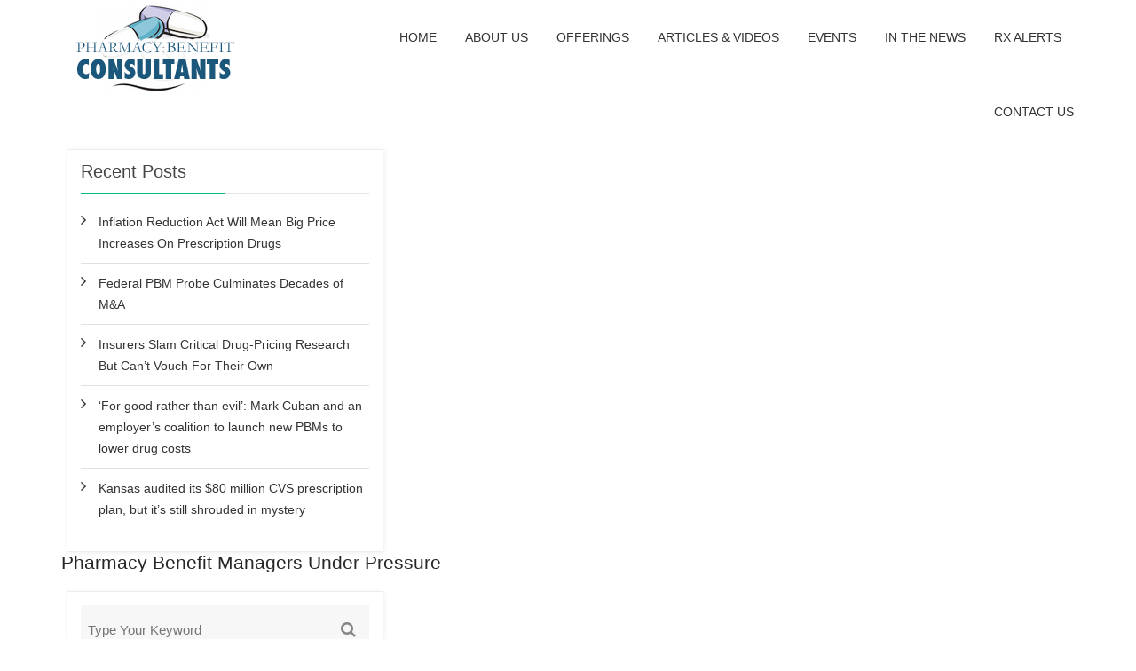

--- FILE ---
content_type: text/html; charset=UTF-8
request_url: https://pharmacybenefitconsultants.com/pharmacy-benefit-managers-under-pressure-2/
body_size: 9187
content:
<!DOCTYPE html>
<html dir="ltr" lang="en-US" prefix="og: https://ogp.me/ns#">
<head>
	<meta charset="UTF-8">
	<meta name="viewport" content="width=device-width,initial-scale=1,maximum-scale=1,user-scalable=no">
	<title>Pharmacy Benefit Managers Under Pressure | PBC</title>
	<style>img:is([sizes="auto" i], [sizes^="auto," i]) { contain-intrinsic-size: 3000px 1500px }</style>
	
		<!-- All in One SEO 4.9.3 - aioseo.com -->
	<meta name="robots" content="max-image-preview:large" />
	<meta name="author" content="Linda"/>
	<link rel="canonical" href="https://pharmacybenefitconsultants.com/pharmacy-benefit-managers-under-pressure-2/" />
	<meta name="generator" content="All in One SEO (AIOSEO) 4.9.3" />
		<meta property="og:locale" content="en_US" />
		<meta property="og:site_name" content="PBC | Pharmacy Benefit Consultants" />
		<meta property="og:type" content="article" />
		<meta property="og:title" content="Pharmacy Benefit Managers Under Pressure | PBC" />
		<meta property="og:url" content="https://pharmacybenefitconsultants.com/pharmacy-benefit-managers-under-pressure-2/" />
		<meta property="og:image" content="https://pharmacybenefitconsultants.com/wp-content/uploads/2017/10/logo-pbc.gif" />
		<meta property="og:image:secure_url" content="https://pharmacybenefitconsultants.com/wp-content/uploads/2017/10/logo-pbc.gif" />
		<meta property="article:published_time" content="2018-02-14T22:29:32+00:00" />
		<meta property="article:modified_time" content="2018-02-14T22:29:32+00:00" />
		<meta name="twitter:card" content="summary" />
		<meta name="twitter:title" content="Pharmacy Benefit Managers Under Pressure | PBC" />
		<meta name="twitter:image" content="https://pharmacybenefitconsultants.com/wp-content/uploads/2017/10/logo-pbc.gif" />
		<script type="application/ld+json" class="aioseo-schema">
			{"@context":"https:\/\/schema.org","@graph":[{"@type":"BreadcrumbList","@id":"https:\/\/pharmacybenefitconsultants.com\/pharmacy-benefit-managers-under-pressure-2\/#breadcrumblist","itemListElement":[{"@type":"ListItem","@id":"https:\/\/pharmacybenefitconsultants.com#listItem","position":1,"name":"Home","item":"https:\/\/pharmacybenefitconsultants.com","nextItem":{"@type":"ListItem","@id":"https:\/\/pharmacybenefitconsultants.com\/pharmacy-benefit-managers-under-pressure-2\/#listItem","name":"Pharmacy Benefit Managers Under Pressure"}},{"@type":"ListItem","@id":"https:\/\/pharmacybenefitconsultants.com\/pharmacy-benefit-managers-under-pressure-2\/#listItem","position":2,"name":"Pharmacy Benefit Managers Under Pressure","previousItem":{"@type":"ListItem","@id":"https:\/\/pharmacybenefitconsultants.com#listItem","name":"Home"}}]},{"@type":"ItemPage","@id":"https:\/\/pharmacybenefitconsultants.com\/pharmacy-benefit-managers-under-pressure-2\/#itempage","url":"https:\/\/pharmacybenefitconsultants.com\/pharmacy-benefit-managers-under-pressure-2\/","name":"Pharmacy Benefit Managers Under Pressure | PBC","inLanguage":"en-US","isPartOf":{"@id":"https:\/\/pharmacybenefitconsultants.com\/#website"},"breadcrumb":{"@id":"https:\/\/pharmacybenefitconsultants.com\/pharmacy-benefit-managers-under-pressure-2\/#breadcrumblist"},"author":{"@id":"https:\/\/pharmacybenefitconsultants.com\/author\/christiangeniusswitchstudio-com\/#author"},"creator":{"@id":"https:\/\/pharmacybenefitconsultants.com\/author\/christiangeniusswitchstudio-com\/#author"},"datePublished":"2018-02-14T17:29:32-05:00","dateModified":"2018-02-14T17:29:32-05:00"},{"@type":"Organization","@id":"https:\/\/pharmacybenefitconsultants.com\/#organization","name":"PBC","description":"Pharmacy Benefit Consultants","url":"https:\/\/pharmacybenefitconsultants.com\/","logo":{"@type":"ImageObject","url":"https:\/\/pharmacybenefitconsultants.com\/wp-content\/uploads\/2017\/10\/logo-pbc.gif","@id":"https:\/\/pharmacybenefitconsultants.com\/pharmacy-benefit-managers-under-pressure-2\/#organizationLogo","width":216,"height":118},"image":{"@id":"https:\/\/pharmacybenefitconsultants.com\/pharmacy-benefit-managers-under-pressure-2\/#organizationLogo"}},{"@type":"Person","@id":"https:\/\/pharmacybenefitconsultants.com\/author\/christiangeniusswitchstudio-com\/#author","url":"https:\/\/pharmacybenefitconsultants.com\/author\/christiangeniusswitchstudio-com\/","name":"Linda","image":{"@type":"ImageObject","@id":"https:\/\/pharmacybenefitconsultants.com\/pharmacy-benefit-managers-under-pressure-2\/#authorImage","url":"https:\/\/secure.gravatar.com\/avatar\/7f59e00c6f84a52999ab08cd4731f37544a9b813e6e0c0b764f2c78d50390712?s=96&d=mm&r=g","width":96,"height":96,"caption":"Linda"}},{"@type":"WebSite","@id":"https:\/\/pharmacybenefitconsultants.com\/#website","url":"https:\/\/pharmacybenefitconsultants.com\/","name":"PBC","description":"Pharmacy Benefit Consultants","inLanguage":"en-US","publisher":{"@id":"https:\/\/pharmacybenefitconsultants.com\/#organization"}}]}
		</script>
		<!-- All in One SEO -->

<link rel='dns-prefetch' href='//stats.wp.com' />
<link rel='dns-prefetch' href='//fonts.googleapis.com' />
<link rel="alternate" type="application/rss+xml" title="PBC &raquo; Feed" href="https://pharmacybenefitconsultants.com/feed/" />
<link rel="alternate" type="application/rss+xml" title="PBC &raquo; Comments Feed" href="https://pharmacybenefitconsultants.com/comments/feed/" />
<script type="text/javascript">
/* <![CDATA[ */
window._wpemojiSettings = {"baseUrl":"https:\/\/s.w.org\/images\/core\/emoji\/16.0.1\/72x72\/","ext":".png","svgUrl":"https:\/\/s.w.org\/images\/core\/emoji\/16.0.1\/svg\/","svgExt":".svg","source":{"concatemoji":"https:\/\/pharmacybenefitconsultants.com\/wp-includes\/js\/wp-emoji-release.min.js?ver=6.8.3"}};
/*! This file is auto-generated */
!function(s,n){var o,i,e;function c(e){try{var t={supportTests:e,timestamp:(new Date).valueOf()};sessionStorage.setItem(o,JSON.stringify(t))}catch(e){}}function p(e,t,n){e.clearRect(0,0,e.canvas.width,e.canvas.height),e.fillText(t,0,0);var t=new Uint32Array(e.getImageData(0,0,e.canvas.width,e.canvas.height).data),a=(e.clearRect(0,0,e.canvas.width,e.canvas.height),e.fillText(n,0,0),new Uint32Array(e.getImageData(0,0,e.canvas.width,e.canvas.height).data));return t.every(function(e,t){return e===a[t]})}function u(e,t){e.clearRect(0,0,e.canvas.width,e.canvas.height),e.fillText(t,0,0);for(var n=e.getImageData(16,16,1,1),a=0;a<n.data.length;a++)if(0!==n.data[a])return!1;return!0}function f(e,t,n,a){switch(t){case"flag":return n(e,"\ud83c\udff3\ufe0f\u200d\u26a7\ufe0f","\ud83c\udff3\ufe0f\u200b\u26a7\ufe0f")?!1:!n(e,"\ud83c\udde8\ud83c\uddf6","\ud83c\udde8\u200b\ud83c\uddf6")&&!n(e,"\ud83c\udff4\udb40\udc67\udb40\udc62\udb40\udc65\udb40\udc6e\udb40\udc67\udb40\udc7f","\ud83c\udff4\u200b\udb40\udc67\u200b\udb40\udc62\u200b\udb40\udc65\u200b\udb40\udc6e\u200b\udb40\udc67\u200b\udb40\udc7f");case"emoji":return!a(e,"\ud83e\udedf")}return!1}function g(e,t,n,a){var r="undefined"!=typeof WorkerGlobalScope&&self instanceof WorkerGlobalScope?new OffscreenCanvas(300,150):s.createElement("canvas"),o=r.getContext("2d",{willReadFrequently:!0}),i=(o.textBaseline="top",o.font="600 32px Arial",{});return e.forEach(function(e){i[e]=t(o,e,n,a)}),i}function t(e){var t=s.createElement("script");t.src=e,t.defer=!0,s.head.appendChild(t)}"undefined"!=typeof Promise&&(o="wpEmojiSettingsSupports",i=["flag","emoji"],n.supports={everything:!0,everythingExceptFlag:!0},e=new Promise(function(e){s.addEventListener("DOMContentLoaded",e,{once:!0})}),new Promise(function(t){var n=function(){try{var e=JSON.parse(sessionStorage.getItem(o));if("object"==typeof e&&"number"==typeof e.timestamp&&(new Date).valueOf()<e.timestamp+604800&&"object"==typeof e.supportTests)return e.supportTests}catch(e){}return null}();if(!n){if("undefined"!=typeof Worker&&"undefined"!=typeof OffscreenCanvas&&"undefined"!=typeof URL&&URL.createObjectURL&&"undefined"!=typeof Blob)try{var e="postMessage("+g.toString()+"("+[JSON.stringify(i),f.toString(),p.toString(),u.toString()].join(",")+"));",a=new Blob([e],{type:"text/javascript"}),r=new Worker(URL.createObjectURL(a),{name:"wpTestEmojiSupports"});return void(r.onmessage=function(e){c(n=e.data),r.terminate(),t(n)})}catch(e){}c(n=g(i,f,p,u))}t(n)}).then(function(e){for(var t in e)n.supports[t]=e[t],n.supports.everything=n.supports.everything&&n.supports[t],"flag"!==t&&(n.supports.everythingExceptFlag=n.supports.everythingExceptFlag&&n.supports[t]);n.supports.everythingExceptFlag=n.supports.everythingExceptFlag&&!n.supports.flag,n.DOMReady=!1,n.readyCallback=function(){n.DOMReady=!0}}).then(function(){return e}).then(function(){var e;n.supports.everything||(n.readyCallback(),(e=n.source||{}).concatemoji?t(e.concatemoji):e.wpemoji&&e.twemoji&&(t(e.twemoji),t(e.wpemoji)))}))}((window,document),window._wpemojiSettings);
/* ]]> */
</script>
			<style>
			#wp-admin-bar-layers-edit-layout .ab-icon:before{
				font-family: "layers-interface" !important;
				content: "\e62f" !important;
				font-size: 16px !important;
			}
			</style>
		<style id='wp-emoji-styles-inline-css' type='text/css'>

	img.wp-smiley, img.emoji {
		display: inline !important;
		border: none !important;
		box-shadow: none !important;
		height: 1em !important;
		width: 1em !important;
		margin: 0 0.07em !important;
		vertical-align: -0.1em !important;
		background: none !important;
		padding: 0 !important;
	}
</style>
<link rel='stylesheet' id='wp-block-library-css' href='https://pharmacybenefitconsultants.com/wp-includes/css/dist/block-library/style.min.css?ver=6.8.3' type='text/css' media='all' />
<style id='classic-theme-styles-inline-css' type='text/css'>
/*! This file is auto-generated */
.wp-block-button__link{color:#fff;background-color:#32373c;border-radius:9999px;box-shadow:none;text-decoration:none;padding:calc(.667em + 2px) calc(1.333em + 2px);font-size:1.125em}.wp-block-file__button{background:#32373c;color:#fff;text-decoration:none}
</style>
<link rel='stylesheet' id='aioseo/css/src/vue/standalone/blocks/table-of-contents/global.scss-css' href='https://pharmacybenefitconsultants.com/wp-content/plugins/all-in-one-seo-pack/dist/Lite/assets/css/table-of-contents/global.e90f6d47.css?ver=4.9.3' type='text/css' media='all' />
<link rel='stylesheet' id='mediaelement-css' href='https://pharmacybenefitconsultants.com/wp-includes/js/mediaelement/mediaelementplayer-legacy.min.css?ver=4.2.17' type='text/css' media='all' />
<link rel='stylesheet' id='wp-mediaelement-css' href='https://pharmacybenefitconsultants.com/wp-includes/js/mediaelement/wp-mediaelement.min.css?ver=6.8.3' type='text/css' media='all' />
<style id='jetpack-sharing-buttons-style-inline-css' type='text/css'>
.jetpack-sharing-buttons__services-list{display:flex;flex-direction:row;flex-wrap:wrap;gap:0;list-style-type:none;margin:5px;padding:0}.jetpack-sharing-buttons__services-list.has-small-icon-size{font-size:12px}.jetpack-sharing-buttons__services-list.has-normal-icon-size{font-size:16px}.jetpack-sharing-buttons__services-list.has-large-icon-size{font-size:24px}.jetpack-sharing-buttons__services-list.has-huge-icon-size{font-size:36px}@media print{.jetpack-sharing-buttons__services-list{display:none!important}}.editor-styles-wrapper .wp-block-jetpack-sharing-buttons{gap:0;padding-inline-start:0}ul.jetpack-sharing-buttons__services-list.has-background{padding:1.25em 2.375em}
</style>
<style id='global-styles-inline-css' type='text/css'>
:root{--wp--preset--aspect-ratio--square: 1;--wp--preset--aspect-ratio--4-3: 4/3;--wp--preset--aspect-ratio--3-4: 3/4;--wp--preset--aspect-ratio--3-2: 3/2;--wp--preset--aspect-ratio--2-3: 2/3;--wp--preset--aspect-ratio--16-9: 16/9;--wp--preset--aspect-ratio--9-16: 9/16;--wp--preset--color--black: #000000;--wp--preset--color--cyan-bluish-gray: #abb8c3;--wp--preset--color--white: #ffffff;--wp--preset--color--pale-pink: #f78da7;--wp--preset--color--vivid-red: #cf2e2e;--wp--preset--color--luminous-vivid-orange: #ff6900;--wp--preset--color--luminous-vivid-amber: #fcb900;--wp--preset--color--light-green-cyan: #7bdcb5;--wp--preset--color--vivid-green-cyan: #00d084;--wp--preset--color--pale-cyan-blue: #8ed1fc;--wp--preset--color--vivid-cyan-blue: #0693e3;--wp--preset--color--vivid-purple: #9b51e0;--wp--preset--gradient--vivid-cyan-blue-to-vivid-purple: linear-gradient(135deg,rgba(6,147,227,1) 0%,rgb(155,81,224) 100%);--wp--preset--gradient--light-green-cyan-to-vivid-green-cyan: linear-gradient(135deg,rgb(122,220,180) 0%,rgb(0,208,130) 100%);--wp--preset--gradient--luminous-vivid-amber-to-luminous-vivid-orange: linear-gradient(135deg,rgba(252,185,0,1) 0%,rgba(255,105,0,1) 100%);--wp--preset--gradient--luminous-vivid-orange-to-vivid-red: linear-gradient(135deg,rgba(255,105,0,1) 0%,rgb(207,46,46) 100%);--wp--preset--gradient--very-light-gray-to-cyan-bluish-gray: linear-gradient(135deg,rgb(238,238,238) 0%,rgb(169,184,195) 100%);--wp--preset--gradient--cool-to-warm-spectrum: linear-gradient(135deg,rgb(74,234,220) 0%,rgb(151,120,209) 20%,rgb(207,42,186) 40%,rgb(238,44,130) 60%,rgb(251,105,98) 80%,rgb(254,248,76) 100%);--wp--preset--gradient--blush-light-purple: linear-gradient(135deg,rgb(255,206,236) 0%,rgb(152,150,240) 100%);--wp--preset--gradient--blush-bordeaux: linear-gradient(135deg,rgb(254,205,165) 0%,rgb(254,45,45) 50%,rgb(107,0,62) 100%);--wp--preset--gradient--luminous-dusk: linear-gradient(135deg,rgb(255,203,112) 0%,rgb(199,81,192) 50%,rgb(65,88,208) 100%);--wp--preset--gradient--pale-ocean: linear-gradient(135deg,rgb(255,245,203) 0%,rgb(182,227,212) 50%,rgb(51,167,181) 100%);--wp--preset--gradient--electric-grass: linear-gradient(135deg,rgb(202,248,128) 0%,rgb(113,206,126) 100%);--wp--preset--gradient--midnight: linear-gradient(135deg,rgb(2,3,129) 0%,rgb(40,116,252) 100%);--wp--preset--font-size--small: 13px;--wp--preset--font-size--medium: 20px;--wp--preset--font-size--large: 36px;--wp--preset--font-size--x-large: 42px;--wp--preset--spacing--20: 0.44rem;--wp--preset--spacing--30: 0.67rem;--wp--preset--spacing--40: 1rem;--wp--preset--spacing--50: 1.5rem;--wp--preset--spacing--60: 2.25rem;--wp--preset--spacing--70: 3.38rem;--wp--preset--spacing--80: 5.06rem;--wp--preset--shadow--natural: 6px 6px 9px rgba(0, 0, 0, 0.2);--wp--preset--shadow--deep: 12px 12px 50px rgba(0, 0, 0, 0.4);--wp--preset--shadow--sharp: 6px 6px 0px rgba(0, 0, 0, 0.2);--wp--preset--shadow--outlined: 6px 6px 0px -3px rgba(255, 255, 255, 1), 6px 6px rgba(0, 0, 0, 1);--wp--preset--shadow--crisp: 6px 6px 0px rgba(0, 0, 0, 1);}:where(.is-layout-flex){gap: 0.5em;}:where(.is-layout-grid){gap: 0.5em;}body .is-layout-flex{display: flex;}.is-layout-flex{flex-wrap: wrap;align-items: center;}.is-layout-flex > :is(*, div){margin: 0;}body .is-layout-grid{display: grid;}.is-layout-grid > :is(*, div){margin: 0;}:where(.wp-block-columns.is-layout-flex){gap: 2em;}:where(.wp-block-columns.is-layout-grid){gap: 2em;}:where(.wp-block-post-template.is-layout-flex){gap: 1.25em;}:where(.wp-block-post-template.is-layout-grid){gap: 1.25em;}.has-black-color{color: var(--wp--preset--color--black) !important;}.has-cyan-bluish-gray-color{color: var(--wp--preset--color--cyan-bluish-gray) !important;}.has-white-color{color: var(--wp--preset--color--white) !important;}.has-pale-pink-color{color: var(--wp--preset--color--pale-pink) !important;}.has-vivid-red-color{color: var(--wp--preset--color--vivid-red) !important;}.has-luminous-vivid-orange-color{color: var(--wp--preset--color--luminous-vivid-orange) !important;}.has-luminous-vivid-amber-color{color: var(--wp--preset--color--luminous-vivid-amber) !important;}.has-light-green-cyan-color{color: var(--wp--preset--color--light-green-cyan) !important;}.has-vivid-green-cyan-color{color: var(--wp--preset--color--vivid-green-cyan) !important;}.has-pale-cyan-blue-color{color: var(--wp--preset--color--pale-cyan-blue) !important;}.has-vivid-cyan-blue-color{color: var(--wp--preset--color--vivid-cyan-blue) !important;}.has-vivid-purple-color{color: var(--wp--preset--color--vivid-purple) !important;}.has-black-background-color{background-color: var(--wp--preset--color--black) !important;}.has-cyan-bluish-gray-background-color{background-color: var(--wp--preset--color--cyan-bluish-gray) !important;}.has-white-background-color{background-color: var(--wp--preset--color--white) !important;}.has-pale-pink-background-color{background-color: var(--wp--preset--color--pale-pink) !important;}.has-vivid-red-background-color{background-color: var(--wp--preset--color--vivid-red) !important;}.has-luminous-vivid-orange-background-color{background-color: var(--wp--preset--color--luminous-vivid-orange) !important;}.has-luminous-vivid-amber-background-color{background-color: var(--wp--preset--color--luminous-vivid-amber) !important;}.has-light-green-cyan-background-color{background-color: var(--wp--preset--color--light-green-cyan) !important;}.has-vivid-green-cyan-background-color{background-color: var(--wp--preset--color--vivid-green-cyan) !important;}.has-pale-cyan-blue-background-color{background-color: var(--wp--preset--color--pale-cyan-blue) !important;}.has-vivid-cyan-blue-background-color{background-color: var(--wp--preset--color--vivid-cyan-blue) !important;}.has-vivid-purple-background-color{background-color: var(--wp--preset--color--vivid-purple) !important;}.has-black-border-color{border-color: var(--wp--preset--color--black) !important;}.has-cyan-bluish-gray-border-color{border-color: var(--wp--preset--color--cyan-bluish-gray) !important;}.has-white-border-color{border-color: var(--wp--preset--color--white) !important;}.has-pale-pink-border-color{border-color: var(--wp--preset--color--pale-pink) !important;}.has-vivid-red-border-color{border-color: var(--wp--preset--color--vivid-red) !important;}.has-luminous-vivid-orange-border-color{border-color: var(--wp--preset--color--luminous-vivid-orange) !important;}.has-luminous-vivid-amber-border-color{border-color: var(--wp--preset--color--luminous-vivid-amber) !important;}.has-light-green-cyan-border-color{border-color: var(--wp--preset--color--light-green-cyan) !important;}.has-vivid-green-cyan-border-color{border-color: var(--wp--preset--color--vivid-green-cyan) !important;}.has-pale-cyan-blue-border-color{border-color: var(--wp--preset--color--pale-cyan-blue) !important;}.has-vivid-cyan-blue-border-color{border-color: var(--wp--preset--color--vivid-cyan-blue) !important;}.has-vivid-purple-border-color{border-color: var(--wp--preset--color--vivid-purple) !important;}.has-vivid-cyan-blue-to-vivid-purple-gradient-background{background: var(--wp--preset--gradient--vivid-cyan-blue-to-vivid-purple) !important;}.has-light-green-cyan-to-vivid-green-cyan-gradient-background{background: var(--wp--preset--gradient--light-green-cyan-to-vivid-green-cyan) !important;}.has-luminous-vivid-amber-to-luminous-vivid-orange-gradient-background{background: var(--wp--preset--gradient--luminous-vivid-amber-to-luminous-vivid-orange) !important;}.has-luminous-vivid-orange-to-vivid-red-gradient-background{background: var(--wp--preset--gradient--luminous-vivid-orange-to-vivid-red) !important;}.has-very-light-gray-to-cyan-bluish-gray-gradient-background{background: var(--wp--preset--gradient--very-light-gray-to-cyan-bluish-gray) !important;}.has-cool-to-warm-spectrum-gradient-background{background: var(--wp--preset--gradient--cool-to-warm-spectrum) !important;}.has-blush-light-purple-gradient-background{background: var(--wp--preset--gradient--blush-light-purple) !important;}.has-blush-bordeaux-gradient-background{background: var(--wp--preset--gradient--blush-bordeaux) !important;}.has-luminous-dusk-gradient-background{background: var(--wp--preset--gradient--luminous-dusk) !important;}.has-pale-ocean-gradient-background{background: var(--wp--preset--gradient--pale-ocean) !important;}.has-electric-grass-gradient-background{background: var(--wp--preset--gradient--electric-grass) !important;}.has-midnight-gradient-background{background: var(--wp--preset--gradient--midnight) !important;}.has-small-font-size{font-size: var(--wp--preset--font-size--small) !important;}.has-medium-font-size{font-size: var(--wp--preset--font-size--medium) !important;}.has-large-font-size{font-size: var(--wp--preset--font-size--large) !important;}.has-x-large-font-size{font-size: var(--wp--preset--font-size--x-large) !important;}
:where(.wp-block-post-template.is-layout-flex){gap: 1.25em;}:where(.wp-block-post-template.is-layout-grid){gap: 1.25em;}
:where(.wp-block-columns.is-layout-flex){gap: 2em;}:where(.wp-block-columns.is-layout-grid){gap: 2em;}
:root :where(.wp-block-pullquote){font-size: 1.5em;line-height: 1.6;}
</style>
<link rel='stylesheet' id='contact-form-7-css' href='https://pharmacybenefitconsultants.com/wp-content/plugins/contact-form-7/includes/css/styles.css?ver=6.1.4' type='text/css' media='all' />
<link rel='stylesheet' id='vsel-styles-css' href='https://pharmacybenefitconsultants.com/wp-content/plugins/very-simple-event-list/css/vsel-style.min.css?ver=6.8.3' type='text/css' media='all' />
<link rel='stylesheet' id='layers-font-awesome-css' href='https://pharmacybenefitconsultants.com/wp-content/themes/layerswp/core/assets/plugins/font-awesome/font-awesome.min.css?ver=6.8.3' type='text/css' media='all' />
<link rel='stylesheet' id='meaning-fonts-css' href='https://fonts.googleapis.com/css?family=Raleway%3A300%2C400%2C500%2C600%2C700%2C800%2C900%7CPoppins%3A300%2C400%2C500%2C600%2C700&#038;subset=latin%2Clatin-ext&#038;ver=6.8.3' type='text/css' media='all' />
<link rel='stylesheet' id='venobox-css' href='https://pharmacybenefitconsultants.com/wp-content/themes/meaning/venobox/venobox.css?ver=6.8.3' type='text/css' media='all' />
<link rel='stylesheet' id='animate-css' href='https://pharmacybenefitconsultants.com/wp-content/themes/meaning/assets/css/animate.css?ver=6.8.3' type='text/css' media='all' />
<link rel='stylesheet' id='owl-carousel-css' href='https://pharmacybenefitconsultants.com/wp-content/themes/meaning/assets/css/owl.carousel.css?ver=6.8.3' type='text/css' media='all' />
<link rel='stylesheet' id='owl-transitions-css' href='https://pharmacybenefitconsultants.com/wp-content/themes/meaning/assets/css/owl.transitions.css?ver=6.8.3' type='text/css' media='all' />
<link rel='stylesheet' id='meanmenu-css' href='https://pharmacybenefitconsultants.com/wp-content/themes/meaning/assets/css/meanmenu.min.css?ver=6.8.3' type='text/css' media='all' />
<link rel='stylesheet' id='layers-framework-css' href='https://pharmacybenefitconsultants.com/wp-content/themes/layerswp/assets/css/framework.css?ver=2.0.4' type='text/css' media='all' />
<link rel='stylesheet' id='layers-components-css' href='https://pharmacybenefitconsultants.com/wp-content/themes/layerswp/assets/css/components.css?ver=2.0.4' type='text/css' media='all' />
<link rel='stylesheet' id='layers-responsive-css' href='https://pharmacybenefitconsultants.com/wp-content/themes/layerswp/assets/css/responsive.css?ver=2.0.4' type='text/css' media='all' />
<link rel='stylesheet' id='layers-icon-fonts-css' href='https://pharmacybenefitconsultants.com/wp-content/themes/layerswp/assets/css/layers-icons.css?ver=2.0.4' type='text/css' media='all' />
<link rel='stylesheet' id='layers-style-css' href='https://pharmacybenefitconsultants.com/wp-content/themes/meaning/style.css?ver=2.0.4' type='text/css' media='all' />
<link rel='stylesheet' id='meaning-breadcrumb-css' href='https://pharmacybenefitconsultants.com/wp-content/themes/meaning/assets/css/meaning-breadcrumb.css?ver=6.8.3' type='text/css' media='all' />
<style id='meaning-breadcrumb-inline-css' type='text/css'>

					.logo img {
						height: ;
						width: ;
					}
					.logo a{
						line-height:;
					}
					.mean-container .mean-bar::before{
						content:url(https://pharmacybenefitconsultants.com/wp-content/uploads/2017/10/pbc-logo.png)						
					}										
						
               
</style>

<!-- This site uses the Google Analytics by MonsterInsights plugin v 6.2.0 - https://www.monsterinsights.com/ -->
<!-- Normally you will find the Google Analytics tracking code here, but the webmaster disabled your user group. -->
<!-- / Google Analytics by MonsterInsights -->

<script type="text/javascript" src="https://pharmacybenefitconsultants.com/wp-includes/js/jquery/jquery.min.js?ver=3.7.1" id="jquery-core-js"></script>
<script type="text/javascript" src="https://pharmacybenefitconsultants.com/wp-includes/js/jquery/jquery-migrate.min.js?ver=3.4.1" id="jquery-migrate-js"></script>
<script type="text/javascript" src="https://pharmacybenefitconsultants.com/wp-content/themes/layerswp/assets/js/plugins.js?ver=2.0.4" id="layers-plugins-js"></script>
<script type="text/javascript" id="layers-framework-js-extra">
/* <![CDATA[ */
var layers_script_settings = {"header_sticky_breakpoint":"270"};
/* ]]> */
</script>
<script type="text/javascript" src="https://pharmacybenefitconsultants.com/wp-content/themes/layerswp/assets/js/layers.framework.js?ver=2.0.4" id="layers-framework-js"></script>
<link rel="https://api.w.org/" href="https://pharmacybenefitconsultants.com/wp-json/" /><link rel="alternate" title="JSON" type="application/json" href="https://pharmacybenefitconsultants.com/wp-json/wp/v2/media/2259" /><link rel="EditURI" type="application/rsd+xml" title="RSD" href="https://pharmacybenefitconsultants.com/xmlrpc.php?rsd" />
<meta name="generator" content="WordPress 6.8.3" />
<link rel='shortlink' href='https://pharmacybenefitconsultants.com/?p=2259' />
<link rel="alternate" title="oEmbed (JSON)" type="application/json+oembed" href="https://pharmacybenefitconsultants.com/wp-json/oembed/1.0/embed?url=https%3A%2F%2Fpharmacybenefitconsultants.com%2Fpharmacy-benefit-managers-under-pressure-2%2F" />
<link rel="alternate" title="oEmbed (XML)" type="text/xml+oembed" href="https://pharmacybenefitconsultants.com/wp-json/oembed/1.0/embed?url=https%3A%2F%2Fpharmacybenefitconsultants.com%2Fpharmacy-benefit-managers-under-pressure-2%2F&#038;format=xml" />
<meta name="generator" content="Redux 4.5.10" />	<style>img#wpstats{display:none}</style>
		<style type="text/css" id="layers-inline-styles-header">

 .header-site, .header-site.header-sticky { background-color: rgba(0, 158, 236, 1); } 

 .title-container { background-color: #009eec; } 

 input[type="button"],  input[type="submit"],  button,  .button,  .form-submit input[type="submit"],  .invert input[type="button"],  .invert input[type="submit"],  .invert button,  .invert .button,  .invert .form-submit input[type="submit"]{ background-color: #006cba; color: #FFFFFF; } 

 input[type="button"]:hover,  input[type="submit"]:hover,  button:hover,  .button:hover,  .form-submit input[type="submit"]:hover,  .invert input[type="button"]:hover,  .invert input[type="submit"]:hover,  .invert button:hover,  .invert .button:hover,  .invert .form-submit input[type="submit"]:hover{ background-color: #4d98cf; color: #FFFFFF; } 

 .copy a:not(.button),  .story a:not(.button){ color: #006cba;border-bottom-color: #006cba;} 

 .copy a:not(.button):hover,  .story a:not(.button):hover{ color: #4d98cf;border-bottom-color: #4d98cf;} 

 .footer-site { background-color: #2b2b2b; } </style>			<meta property="og:title" content="Pharmacy Benefit Managers Under Pressure" />
						<meta property="og:type" content="website" />
			<meta property="og:url" content="https://pharmacybenefitconsultants.com/pharmacy-benefit-managers-under-pressure-2/" />
					<style id="meaning_opt-dynamic-css" title="dynamic-css" class="redux-options-output">
						body,p						
					{font-family:Arial, Helvetica, sans-serif;font-weight:normal;font-style:normal;}
						h1, h2, h3, h4, h5, h6					
					{font-family:Arial, Helvetica, sans-serif;font-weight:normal;}
					.meaning_nav_area.prefix,
					.hbg2
					{background-color:#000000;}.breadcumb-area,.breadcumb-blog-area{background-image:url('https://pharmacybenefitconsultants.com/wp-content/uploads/2018/02/iStock-172188431.jpg');background-size:cover;}</style></head>
<body class="attachment wp-singular attachment-template-default single single-attachment postid-2259 attachmentid-2259 attachment-pdf wp-custom-logo wp-theme-layerswp wp-child-theme-meaning body- no-sidebar">


	

<div class="wrapper-site">

	

	<div class="em40_header_area_main">








 <!-- ONE PAGE OR MANU CONDITION  -->
     <!-- HEADER MANU AREA -->
 	<div class="meaning-main-menu hidden-xs hidden-sm">
		<div class="meaning_nav_area">
			<div class="em40_container">
			
			
				 		
				<div class="em40_row logo-left">				
					<!-- LOGO -->
					<div class="col-md-3 col-sm-3 col-xs-4">
						
	  	  
		<div class="logo">
			<a href="https://pharmacybenefitconsultants.com/" title="PBC">
				<img src="https://pharmacybenefitconsultants.com/wp-content/uploads/2017/10/pbc-logo.png" alt="PBC" />
			</a>
		
		</div>	  

	  					</div>
					<!-- END LOGO -->
					
					<!-- MAIN MENU -->
					<div class="col-md-9 col-sm-9 col-xs-8">
						<nav class="meaning_menu">						
							<ul id="menu-main-nav" class="sub-menu"><li id="menu-item-2191" class="menu-item menu-item-type-post_type menu-item-object-page menu-item-home menu-item-2191"><a href="https://pharmacybenefitconsultants.com/">Home</a></li>
<li id="menu-item-40" class="menu-item menu-item-type-post_type menu-item-object-page menu-item-40"><a href="https://pharmacybenefitconsultants.com/about-us/who-we-are/">About Us</a></li>
<li id="menu-item-41" class="menu-item menu-item-type-post_type menu-item-object-page menu-item-41"><a href="https://pharmacybenefitconsultants.com/offerings/overview/">Offerings</a></li>
<li id="menu-item-42" class="menu-item menu-item-type-post_type menu-item-object-page menu-item-42"><a href="/articles-videos/">Articles &#038; Videos</a></li>
<li id="menu-item-43" class="menu-item menu-item-type-post_type menu-item-object-page menu-item-43"><a href="https://pharmacybenefitconsultants.com/events/">Events</a></li>
<li id="menu-item-44" class="menu-item menu-item-type-post_type menu-item-object-page menu-item-44"><a href="/category/news/">In the News</a></li>
<li id="menu-item-984" class="menu-item menu-item-type-post_type menu-item-object-page menu-item-984"><a href="/category/rx-alerts/">Rx Alerts</a></li>
<li id="menu-item-2252" class="menu-item menu-item-type-post_type menu-item-object-page menu-item-2252"><a href="https://pharmacybenefitconsultants.com/contact-us/">Contact Us</a></li>
</ul>						</nav>				
					</div>
					<!-- END MAIN MENU -->
				</div> <!-- END ROW -->	
				 				

			</div> <!-- END CONTAINER -->	
		</div>  <!-- END AREA -->				
	</div>	
	<!-- END HEADER MENU AREA -->
			
	
 
	<!-- MOBILE MENU AREA -->
	<div class="home-2 mbm hidden-md hidden-lg header_area main-menu-area sticker">
		<div class="menu_area mobile-menu">
			<nav>
				<ul id="menu-main-nav-1" class="main-menu clearfix"><li class="menu-item menu-item-type-post_type menu-item-object-page menu-item-home menu-item-2191"><a href="https://pharmacybenefitconsultants.com/">Home</a></li>
<li class="menu-item menu-item-type-post_type menu-item-object-page menu-item-40"><a href="https://pharmacybenefitconsultants.com/about-us/who-we-are/">About Us</a></li>
<li class="menu-item menu-item-type-post_type menu-item-object-page menu-item-41"><a href="https://pharmacybenefitconsultants.com/offerings/overview/">Offerings</a></li>
<li class="menu-item menu-item-type-post_type menu-item-object-page menu-item-42"><a href="/articles-videos/">Articles &#038; Videos</a></li>
<li class="menu-item menu-item-type-post_type menu-item-object-page menu-item-43"><a href="https://pharmacybenefitconsultants.com/events/">Events</a></li>
<li class="menu-item menu-item-type-post_type menu-item-object-page menu-item-44"><a href="/category/news/">In the News</a></li>
<li class="menu-item menu-item-type-post_type menu-item-object-page menu-item-984"><a href="/category/rx-alerts/">Rx Alerts</a></li>
<li class="menu-item menu-item-type-post_type menu-item-object-page menu-item-2252"><a href="https://pharmacybenefitconsultants.com/contact-us/">Contact Us</a></li>
</ul>			</nav>
		</div>					
	</div>			
	<!-- END MOBILE MENU AREA  -->
	
</div>	


<section id="wrapper-content" class="wrapper-content">
	
<div id="post-2259" class="content-main clearfix post-2259 attachment type-attachment status-inherit hentry container">
	<div class="grid">

			<div class="col-md-4  col-sm-5 col-xs-12 sidebar-right content-widget pdsl">
		<div class="blog-left-side widget">
		
			
		<div id="recent-posts-3" class="widget widget_recent_entries">
		<h2 class="widget-title">Recent Posts</h2>
		<ul>
											<li>
					<a href="https://pharmacybenefitconsultants.com/news/inflation-reduction-act-will-mean-big-price-increases-on-prescription-drugs/">Inflation Reduction Act Will Mean Big Price Increases On Prescription Drugs</a>
									</li>
											<li>
					<a href="https://pharmacybenefitconsultants.com/news/federal-pbm-probe-culminates-decades-of-ma/">Federal PBM Probe Culminates Decades of M&#038;A</a>
									</li>
											<li>
					<a href="https://pharmacybenefitconsultants.com/news/insurers-slam-critical-drug-pricing-research-but-cant-vouch-for-their-own/">Insurers Slam Critical Drug-Pricing Research But Can&#8217;t Vouch For Their Own</a>
									</li>
											<li>
					<a href="https://pharmacybenefitconsultants.com/news/for-good-rather-than-evil-mark-cuban-and-an-employers-coalition-to-launch-new-pbms-to-lower-drug-costs/">&#8216;For good rather than evil&#8217;: Mark Cuban and an employer&#8217;s coalition to launch new PBMs to lower drug costs</a>
									</li>
											<li>
					<a href="https://pharmacybenefitconsultants.com/news/kansas-audited-its-80-million-cvs-prescription-plan-but-its-still-shrouded-in-mystery/">Kansas audited its $80 million CVS prescription plan, but it&#8217;s still shrouded in mystery</a>
									</li>
					</ul>

		</div>		
		</div>
	</div>		

		
							<article class="column span-12">
							<div class="meaning-single-blog-details">
						
			<div class="meaning-single-blog-title current-details-title">
				<h2>Pharmacy Benefit Managers Under Pressure</h2>	
			</div>
					
			
						
			
			 	
		</div>

	<div id="comments" class="comments-area">
	</div><!-- #comments -->
				</article>
			
		
		
	<div class="col-md-4  col-sm-5 col-xs-12 ownwp  sidebar-right content-widget pdsr">
		<div class="blog-left-side widget">
		
			<div id="search-2" class="widget widget_search"><div class="search">
	<form action="https://pharmacybenefitconsultants.com/" method="get">
	<input type="text" name="s" value="" placeholder="Type Your Keyword" title="Search for:" />
	<button  type="submit" class="icons">
		<i class="fa fa-search"></i>
	</button>
	</form>
</div>

		
		
		</div><div id="custom_html-2" class="widget_text widget widget_custom_html"><h2 class="widget-title">Receive $$$-Saving Alerts</h2><div class="textwidget custom-html-widget"><strong><a href="/category/rx-alerts/">Sign Up Now &raquo; </a></strong>
<br /><form action="http://7pharmacybenefitconsultants.createsend.com/t/r/s/ntdiyd/" method="post" id="subForm">
						<input type="text" class="text" name="cm-ntdiyd-ntdiyd" id="ntdiyd-ntdiyd" value="Email" /><br /><br />
						<input type="text" class="text" name="cm-f-hjjrkr" id="FirstName" value="First Name" /><br /><br />
						<input type="text" class="text" name="cm-f-hjjrky" id="LastName" value="Last Name" /><br /><br />
						<input type="submit" class="submit" value="Sign Up" />
					</form></div></div>			
		</div>
	</div>	

	</div>
</div>


		</section>		
				

			
			
			
						<!-- FOOTER BOTTOM AREA -->
			<div class="footer-bottom">
				<div class="em40_container">
					<div class="em40_row">
					
						<!-- FOOTER COPYRIGHT STYLE 1 -->		
												
							<div class="col-md-5  col-sm-6">
								<div class="copy-right-text">
									<!-- FOOTER COPYRIGHT TEXT -->
																			<p>
											© 2017 Pharmacy Benefit Consultants. All Rights Reserved.
P: 973-885-3664 | <a href="https://pharmacybenefitconsultants.com/about-us/contact-us/">Contact Us</a> | <a href="https://pharmacybenefitconsultants.com/disclaimer/">Disclaimer</a>										</p>
										
								</div>
							</div>
							<div class="col-md-7  col-sm-6">				
								<div class="footer-menu">
									<!-- FOOTER COPYRIGHT MENU -->
									  				
								</div>
							</div>
						<!-- FOOTER COPYRIGHT STYLE 3 -->		
									
					</div>
				</div>
			</div>
			<!-- END FOOTER BOTTOM AREA -->
			
							
	</div><!-- END / MAIN SITE #wrapper -->
	
	
		<script type="speculationrules">
{"prefetch":[{"source":"document","where":{"and":[{"href_matches":"\/*"},{"not":{"href_matches":["\/wp-*.php","\/wp-admin\/*","\/wp-content\/uploads\/*","\/wp-content\/*","\/wp-content\/plugins\/*","\/wp-content\/themes\/meaning\/*","\/wp-content\/themes\/layerswp\/*","\/*\\?(.+)"]}},{"not":{"selector_matches":"a[rel~=\"nofollow\"]"}},{"not":{"selector_matches":".no-prefetch, .no-prefetch a"}}]},"eagerness":"conservative"}]}
</script>
<link rel='stylesheet' id='redux-custom-fonts-css' href='//pharmacybenefitconsultants.com/wp-content/uploads/redux/custom-fonts/fonts.css?ver=1674182496' type='text/css' media='all' />
<script type="text/javascript" src="https://pharmacybenefitconsultants.com/wp-includes/js/dist/hooks.min.js?ver=4d63a3d491d11ffd8ac6" id="wp-hooks-js"></script>
<script type="text/javascript" src="https://pharmacybenefitconsultants.com/wp-includes/js/dist/i18n.min.js?ver=5e580eb46a90c2b997e6" id="wp-i18n-js"></script>
<script type="text/javascript" id="wp-i18n-js-after">
/* <![CDATA[ */
wp.i18n.setLocaleData( { 'text direction\u0004ltr': [ 'ltr' ] } );
/* ]]> */
</script>
<script type="text/javascript" src="https://pharmacybenefitconsultants.com/wp-content/plugins/contact-form-7/includes/swv/js/index.js?ver=6.1.4" id="swv-js"></script>
<script type="text/javascript" id="contact-form-7-js-before">
/* <![CDATA[ */
var wpcf7 = {
    "api": {
        "root": "https:\/\/pharmacybenefitconsultants.com\/wp-json\/",
        "namespace": "contact-form-7\/v1"
    }
};
/* ]]> */
</script>
<script type="text/javascript" src="https://pharmacybenefitconsultants.com/wp-content/plugins/contact-form-7/includes/js/index.js?ver=6.1.4" id="contact-form-7-js"></script>
<script type="text/javascript" src="https://pharmacybenefitconsultants.com/wp-content/themes/meaning/assets/js/vendor/modernizr-2.8.3.min.js?ver=2.8.3" id="modernizr-js"></script>
<script type="text/javascript" src="https://pharmacybenefitconsultants.com/wp-content/themes/meaning/assets/js/bootstrap.min.js?ver=3.3.5" id="bootstrap-js"></script>
<script type="text/javascript" src="https://pharmacybenefitconsultants.com/wp-includes/js/jquery/ui/core.min.js?ver=1.13.3" id="jquery-ui-core-js"></script>
<script type="text/javascript" src="https://pharmacybenefitconsultants.com/wp-includes/js/jquery/ui/accordion.min.js?ver=1.13.3" id="jquery-ui-accordion-js"></script>
<script type="text/javascript" src="https://pharmacybenefitconsultants.com/wp-includes/js/imagesloaded.min.js?ver=5.0.0" id="imagesloaded-js"></script>
<script type="text/javascript" src="https://pharmacybenefitconsultants.com/wp-content/themes/meaning/assets/js/jquery.meanmenu.js?ver=1.0.0" id="meanmenu-js"></script>
<script type="text/javascript" src="https://pharmacybenefitconsultants.com/wp-content/themes/meaning/assets/js/isotope.pkgd.min.js?ver=1.0.0" id="isotope-js"></script>
<script type="text/javascript" src="https://pharmacybenefitconsultants.com/wp-content/themes/meaning/assets/js/owl.carousel.min.js?ver=6.8.3" id="owl-carousel-js"></script>
<script type="text/javascript" src="https://pharmacybenefitconsultants.com/wp-content/themes/meaning/assets/js/jquery.scrollUp.js?ver=3.2.4" id="scrollup-js"></script>
<script type="text/javascript" src="https://pharmacybenefitconsultants.com/wp-content/themes/meaning/assets/js/jquery.nav.js?ver=3.2.4" id="jquery-nav-js"></script>
<script type="text/javascript" src="https://pharmacybenefitconsultants.com/wp-content/themes/meaning/assets/js/jquery-scrolltofixed-min.js?ver=3.2.4" id="jquery-scrolltofixed-js"></script>
<script type="text/javascript" src="https://pharmacybenefitconsultants.com/wp-content/themes/meaning/venobox/venobox.min.js?ver=3.2.4" id="venobox-js"></script>
<script type="text/javascript" src="https://pharmacybenefitconsultants.com/wp-content/themes/meaning/assets/js/jquery.counterup.min.js?ver=3.2.4" id="counterup-js"></script>
<script type="text/javascript" src="https://pharmacybenefitconsultants.com/wp-content/themes/meaning/assets/js/waypoints.min.js?ver=3.2.4" id="waypoints-js"></script>
<script type="text/javascript" src="https://pharmacybenefitconsultants.com/wp-content/themes/meaning/assets/js/jquery.appear.js?ver=3.2.4" id="jquery-appear-js"></script>
<script type="text/javascript" src="https://pharmacybenefitconsultants.com/wp-content/themes/meaning/assets/js/jquery.knob.js?ver=3.2.4" id="jquery-knob-js"></script>
<script type="text/javascript" src="https://pharmacybenefitconsultants.com/wp-content/themes/meaning/assets/js/theme.js?ver=3.2.4" id="meaning-theme-js"></script>
<script type="text/javascript" id="jetpack-stats-js-before">
/* <![CDATA[ */
_stq = window._stq || [];
_stq.push([ "view", {"v":"ext","blog":"214778798","post":"2259","tz":"-5","srv":"pharmacybenefitconsultants.com","j":"1:15.4"} ]);
_stq.push([ "clickTrackerInit", "214778798", "2259" ]);
/* ]]> */
</script>
<script type="text/javascript" src="https://stats.wp.com/e-202604.js" id="jetpack-stats-js" defer="defer" data-wp-strategy="defer"></script>
</body>
</html>

--- FILE ---
content_type: text/javascript
request_url: https://pharmacybenefitconsultants.com/wp-content/themes/meaning/assets/js/theme.js?ver=3.2.4
body_size: 903
content:
(function($) {
    'use strict';
    /*=================
    COUNTERUP ACTIVE JS
    ===================*/
    $('.counter').counterUp({
        delay: 10,
        time: 1000
    });

    /*--------------------------
     scrollUp
    ---------------------------- */
    $.scrollUp({
        scrollText: '<i class="fa fa-angle-up"></i>',
        easingType: 'linear',
        scrollSpeed: 900,
        animation: 'fade'
    });
    /*=================
    ACOADING ACTIVE JS
    ===================*/
    $("#accordion").accordion();


    /*--
    	Mobile Menu
    ------------------------*/
    $('.mobile-menu nav').meanmenu({
        meanScreenWidth: "990",
        meanMenuContainer: ".mobile-menu",
        onePage: true,
    });

    /*--
    	One Page Nav
    ----------------------------------- */
    $('.nav_scroll').onePageNav({
        currentClass: 'current',
        changeHash: false,
        scrollSpeed: 1000,
        scrollThreshold: 0.5,
        filter: '',
        easing: 'swing',
    });

    $(".nav_scroll li:first-child").addClass("current");
    /* sticky nav 1 */
    $('.one_page').scrollToFixed({
        preFixed: function() {
            $(this).find('.scroll_fixed').addClass('prefix');
        },
        postFixed: function() {
            $(this).find('.scroll_fixed').addClass('postfix').removeClass('prefix');
        }
    });

    /* sticky nav 2 */
    var headers1 = $('.trp_nav_area');
    $(window).on('scroll', function() {

        if ($(window).scrollTop() > 200) {
            headers1.addClass('hbg2');
        } else {
            headers1.removeClass('hbg2');
        }

    });

    // Portfolio Isotope

    $('.em_load').imagesLoaded(function() {

        if ($.fn.isotope) {

            var $portfolio = $('.em_load');

            $portfolio.isotope({

                itemSelector: '.grid-item',

                filter: '*',

                resizesContainer: true,

                layoutMode: 'masonry',

                transitionDuration: '0.8s'

            });



            $('.filter_menu li').on('click', function() {

                $('.filter_menu li').removeClass('current_menu_item');

                $(this).addClass('current_menu_item');

                var selector = $(this).attr('data-filter');

                $portfolio.isotope({

                    filter: selector,

                });

            });

        };

    });

    /*---------------------
    	Circular Bars - Knob
    --------------------- */
    if (typeof($.fn.knob) != 'undefined') {
        $('.knob').each(function() {
            var $this = $(this),
                knobVal = $this.attr('data-rel');

            $this.knob({
                'draw': function() {
                    $(this.i).val(this.cv + '%')
                }
            });

            $this.appear(function() {
                $({
                    value: 0
                }).animate({
                    value: knobVal
                }, {
                    duration: 2000,
                    easing: 'swing',
                    step: function() {
                        $this.val(Math.ceil(this.value)).trigger('change');
                    }
                });
            }, {
                accX: 0,
                accY: -150
            });
        });
    }


    /*--------------------------
    	blog messonary
    ---------------------------- */
    $('.bgimgload').imagesLoaded(function() {
        if ($.fn.isotope) {
            var $blogmassonary = $('.blog-messonary');
            $blogmassonary.isotope({
                itemSelector: '.grid-item',
                filter: '*',
                resizesContainer: true,
                layoutMode: 'masonry',
                transitionDuration: '0.8s'
            });

        };
    });

    /*---------------------
	counterUp
	--------------------- */


    /*--------------------
    	testimonial 
    -----------------------------------*/

    $('.em-testimonial-wrapper').owlCarousel({
        loop: true,
        animateOut: 'fadeOut',
        animateIn: 'fadeIn',
        nav: false,
        dots: false,
        navText: ["<i class='fa fa-angle-left'></i>", "<i class='fa fa-angle-right'></i>"],
        responsive: {
            0: {
                items: 1
            },
            600: {
                items: 1
            },
            960: {
                items: 2
            },
            1920: {
                items: 2
            }
        }
    })


    $('.blog_carousel').owlCarousel({
        nav: true,
        dots: false,
        navText: ["<i class='fa fa-angle-left'></i>", "<i class='fa fa-angle-right'></i>"],
        responsive: {
            0: {
                items: 1
            },
            768: {
                items: 2
            },
            992: {
                items: 3
            },
            1920: {
                items: 3
            }
        }
    })



    $('.single_gallery').owlCarousel({
        nav: true,
        dots: false,
        navText: ["<i class='fa fa-angle-left'></i>", "<i class='fa fa-angle-right'></i>"],
        responsive: {
            0: {
                items: 1
            },
            768: {
                items: 1
            },
            992: {
                items: 1
            },
            1920: {
                items: 1
            }
        }
    })

    $('.portfolio_gallery_post').owlCarousel({
        nav: true,
        dots: false,
        navText: ["<i class='fa fa-angle-left'></i>", "<i class='fa fa-angle-right'></i>"],
        responsive: {
            0: {
                items: 1
            },
            768: {
                items: 1
            },
            992: {
                items: 1
            },
            1920: {
                items: 1
            }
        }
    })

    $('.em-slider-wrapper').owlCarousel({
        loop: true,
        nav: true,
        dots: false,
        navText: ["<i class='fa fa-angle-left'></i>", "<i class='fa fa-angle-right'></i>"],
        responsive: {
            0: {
                items: 1
            },
            768: {
                items: 1
            },
            800: {
                items: 1
            },
            1920: {
                items: 1
            }
        }
    })
    $('.em-brand-wrapper').owlCarousel({
        loop: true,
        nav: false,
        dots: false,
        navText: ["<i class='fa fa-angle-left'></i>", "<i class='fa fa-angle-right'></i>"],
        responsive: {
            0: {
                items: 1
            },
            768: {
                items: 3
            },
            992: {
                items: 6
            },
            1920: {
                items: 6
            }
        }
    })


   /* Venubox  */
	 $('.venobox').venobox();
    $('.em_venobox_custom').venobox({
        numeratio: true,            // default: false
        infinigall: true            // default: false
    });		
	

})(jQuery);